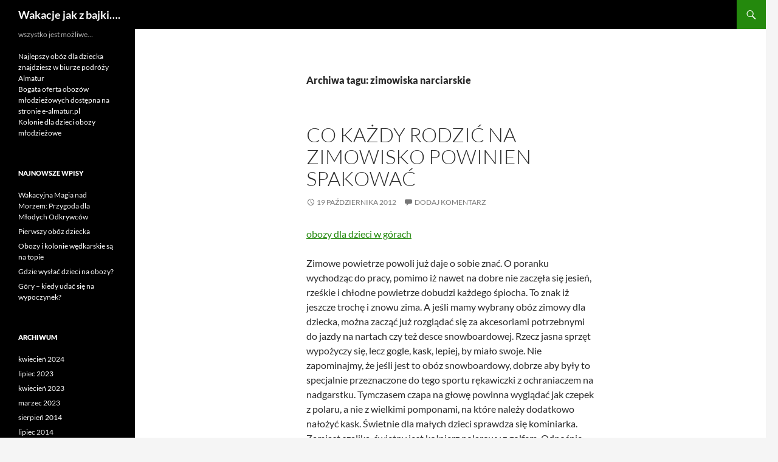

--- FILE ---
content_type: text/html; charset=UTF-8
request_url: https://niezapomnianewakacje.com/tag/zimowiska-narciarskie/
body_size: 37609
content:
<!DOCTYPE html>
<!--[if IE 7]>
<html class="ie ie7" lang="pl-PL">
<![endif]-->
<!--[if IE 8]>
<html class="ie ie8" lang="pl-PL">
<![endif]-->
<!--[if !(IE 7) & !(IE 8)]><!-->
<html lang="pl-PL">
<!--<![endif]-->
<head>
	<meta charset="UTF-8">
	<meta name="viewport" content="width=device-width">
	<title>zimowiska narciarskie | Wakacje jak z bajki&#8230;.</title>
	<link rel="profile" href="https://gmpg.org/xfn/11">
	<link rel="pingback" href="https://niezapomnianewakacje.com/xmlrpc.php">
	<!--[if lt IE 9]>
	<script src="https://niezapomnianewakacje.com/wp-content/themes/twentyfourteen/js/html5.js?ver=3.7.0"></script>
	<![endif]-->
	<meta name='robots' content='max-image-preview:large' />
<link rel="alternate" type="application/rss+xml" title="Wakacje jak z bajki.... &raquo; Kanał z wpisami" href="https://niezapomnianewakacje.com/feed/" />
<link rel="alternate" type="application/rss+xml" title="Wakacje jak z bajki.... &raquo; Kanał z komentarzami" href="https://niezapomnianewakacje.com/comments/feed/" />
<link rel="alternate" type="application/rss+xml" title="Wakacje jak z bajki.... &raquo; Kanał z wpisami otagowanymi jako zimowiska narciarskie" href="https://niezapomnianewakacje.com/tag/zimowiska-narciarskie/feed/" />
<script>
window._wpemojiSettings = {"baseUrl":"https:\/\/s.w.org\/images\/core\/emoji\/15.0.3\/72x72\/","ext":".png","svgUrl":"https:\/\/s.w.org\/images\/core\/emoji\/15.0.3\/svg\/","svgExt":".svg","source":{"concatemoji":"https:\/\/niezapomnianewakacje.com\/wp-includes\/js\/wp-emoji-release.min.js?ver=6.5.7"}};
/*! This file is auto-generated */
!function(i,n){var o,s,e;function c(e){try{var t={supportTests:e,timestamp:(new Date).valueOf()};sessionStorage.setItem(o,JSON.stringify(t))}catch(e){}}function p(e,t,n){e.clearRect(0,0,e.canvas.width,e.canvas.height),e.fillText(t,0,0);var t=new Uint32Array(e.getImageData(0,0,e.canvas.width,e.canvas.height).data),r=(e.clearRect(0,0,e.canvas.width,e.canvas.height),e.fillText(n,0,0),new Uint32Array(e.getImageData(0,0,e.canvas.width,e.canvas.height).data));return t.every(function(e,t){return e===r[t]})}function u(e,t,n){switch(t){case"flag":return n(e,"\ud83c\udff3\ufe0f\u200d\u26a7\ufe0f","\ud83c\udff3\ufe0f\u200b\u26a7\ufe0f")?!1:!n(e,"\ud83c\uddfa\ud83c\uddf3","\ud83c\uddfa\u200b\ud83c\uddf3")&&!n(e,"\ud83c\udff4\udb40\udc67\udb40\udc62\udb40\udc65\udb40\udc6e\udb40\udc67\udb40\udc7f","\ud83c\udff4\u200b\udb40\udc67\u200b\udb40\udc62\u200b\udb40\udc65\u200b\udb40\udc6e\u200b\udb40\udc67\u200b\udb40\udc7f");case"emoji":return!n(e,"\ud83d\udc26\u200d\u2b1b","\ud83d\udc26\u200b\u2b1b")}return!1}function f(e,t,n){var r="undefined"!=typeof WorkerGlobalScope&&self instanceof WorkerGlobalScope?new OffscreenCanvas(300,150):i.createElement("canvas"),a=r.getContext("2d",{willReadFrequently:!0}),o=(a.textBaseline="top",a.font="600 32px Arial",{});return e.forEach(function(e){o[e]=t(a,e,n)}),o}function t(e){var t=i.createElement("script");t.src=e,t.defer=!0,i.head.appendChild(t)}"undefined"!=typeof Promise&&(o="wpEmojiSettingsSupports",s=["flag","emoji"],n.supports={everything:!0,everythingExceptFlag:!0},e=new Promise(function(e){i.addEventListener("DOMContentLoaded",e,{once:!0})}),new Promise(function(t){var n=function(){try{var e=JSON.parse(sessionStorage.getItem(o));if("object"==typeof e&&"number"==typeof e.timestamp&&(new Date).valueOf()<e.timestamp+604800&&"object"==typeof e.supportTests)return e.supportTests}catch(e){}return null}();if(!n){if("undefined"!=typeof Worker&&"undefined"!=typeof OffscreenCanvas&&"undefined"!=typeof URL&&URL.createObjectURL&&"undefined"!=typeof Blob)try{var e="postMessage("+f.toString()+"("+[JSON.stringify(s),u.toString(),p.toString()].join(",")+"));",r=new Blob([e],{type:"text/javascript"}),a=new Worker(URL.createObjectURL(r),{name:"wpTestEmojiSupports"});return void(a.onmessage=function(e){c(n=e.data),a.terminate(),t(n)})}catch(e){}c(n=f(s,u,p))}t(n)}).then(function(e){for(var t in e)n.supports[t]=e[t],n.supports.everything=n.supports.everything&&n.supports[t],"flag"!==t&&(n.supports.everythingExceptFlag=n.supports.everythingExceptFlag&&n.supports[t]);n.supports.everythingExceptFlag=n.supports.everythingExceptFlag&&!n.supports.flag,n.DOMReady=!1,n.readyCallback=function(){n.DOMReady=!0}}).then(function(){return e}).then(function(){var e;n.supports.everything||(n.readyCallback(),(e=n.source||{}).concatemoji?t(e.concatemoji):e.wpemoji&&e.twemoji&&(t(e.twemoji),t(e.wpemoji)))}))}((window,document),window._wpemojiSettings);
</script>
<style id='wp-emoji-styles-inline-css'>

	img.wp-smiley, img.emoji {
		display: inline !important;
		border: none !important;
		box-shadow: none !important;
		height: 1em !important;
		width: 1em !important;
		margin: 0 0.07em !important;
		vertical-align: -0.1em !important;
		background: none !important;
		padding: 0 !important;
	}
</style>
<link rel='stylesheet' id='wp-block-library-css' href='https://niezapomnianewakacje.com/wp-includes/css/dist/block-library/style.min.css?ver=6.5.7' media='all' />
<style id='wp-block-library-theme-inline-css'>
.wp-block-audio figcaption{color:#555;font-size:13px;text-align:center}.is-dark-theme .wp-block-audio figcaption{color:#ffffffa6}.wp-block-audio{margin:0 0 1em}.wp-block-code{border:1px solid #ccc;border-radius:4px;font-family:Menlo,Consolas,monaco,monospace;padding:.8em 1em}.wp-block-embed figcaption{color:#555;font-size:13px;text-align:center}.is-dark-theme .wp-block-embed figcaption{color:#ffffffa6}.wp-block-embed{margin:0 0 1em}.blocks-gallery-caption{color:#555;font-size:13px;text-align:center}.is-dark-theme .blocks-gallery-caption{color:#ffffffa6}.wp-block-image figcaption{color:#555;font-size:13px;text-align:center}.is-dark-theme .wp-block-image figcaption{color:#ffffffa6}.wp-block-image{margin:0 0 1em}.wp-block-pullquote{border-bottom:4px solid;border-top:4px solid;color:currentColor;margin-bottom:1.75em}.wp-block-pullquote cite,.wp-block-pullquote footer,.wp-block-pullquote__citation{color:currentColor;font-size:.8125em;font-style:normal;text-transform:uppercase}.wp-block-quote{border-left:.25em solid;margin:0 0 1.75em;padding-left:1em}.wp-block-quote cite,.wp-block-quote footer{color:currentColor;font-size:.8125em;font-style:normal;position:relative}.wp-block-quote.has-text-align-right{border-left:none;border-right:.25em solid;padding-left:0;padding-right:1em}.wp-block-quote.has-text-align-center{border:none;padding-left:0}.wp-block-quote.is-large,.wp-block-quote.is-style-large,.wp-block-quote.is-style-plain{border:none}.wp-block-search .wp-block-search__label{font-weight:700}.wp-block-search__button{border:1px solid #ccc;padding:.375em .625em}:where(.wp-block-group.has-background){padding:1.25em 2.375em}.wp-block-separator.has-css-opacity{opacity:.4}.wp-block-separator{border:none;border-bottom:2px solid;margin-left:auto;margin-right:auto}.wp-block-separator.has-alpha-channel-opacity{opacity:1}.wp-block-separator:not(.is-style-wide):not(.is-style-dots){width:100px}.wp-block-separator.has-background:not(.is-style-dots){border-bottom:none;height:1px}.wp-block-separator.has-background:not(.is-style-wide):not(.is-style-dots){height:2px}.wp-block-table{margin:0 0 1em}.wp-block-table td,.wp-block-table th{word-break:normal}.wp-block-table figcaption{color:#555;font-size:13px;text-align:center}.is-dark-theme .wp-block-table figcaption{color:#ffffffa6}.wp-block-video figcaption{color:#555;font-size:13px;text-align:center}.is-dark-theme .wp-block-video figcaption{color:#ffffffa6}.wp-block-video{margin:0 0 1em}.wp-block-template-part.has-background{margin-bottom:0;margin-top:0;padding:1.25em 2.375em}
</style>
<style id='classic-theme-styles-inline-css'>
/*! This file is auto-generated */
.wp-block-button__link{color:#fff;background-color:#32373c;border-radius:9999px;box-shadow:none;text-decoration:none;padding:calc(.667em + 2px) calc(1.333em + 2px);font-size:1.125em}.wp-block-file__button{background:#32373c;color:#fff;text-decoration:none}
</style>
<style id='global-styles-inline-css'>
body{--wp--preset--color--black: #000;--wp--preset--color--cyan-bluish-gray: #abb8c3;--wp--preset--color--white: #fff;--wp--preset--color--pale-pink: #f78da7;--wp--preset--color--vivid-red: #cf2e2e;--wp--preset--color--luminous-vivid-orange: #ff6900;--wp--preset--color--luminous-vivid-amber: #fcb900;--wp--preset--color--light-green-cyan: #7bdcb5;--wp--preset--color--vivid-green-cyan: #00d084;--wp--preset--color--pale-cyan-blue: #8ed1fc;--wp--preset--color--vivid-cyan-blue: #0693e3;--wp--preset--color--vivid-purple: #9b51e0;--wp--preset--color--green: #24890d;--wp--preset--color--dark-gray: #2b2b2b;--wp--preset--color--medium-gray: #767676;--wp--preset--color--light-gray: #f5f5f5;--wp--preset--gradient--vivid-cyan-blue-to-vivid-purple: linear-gradient(135deg,rgba(6,147,227,1) 0%,rgb(155,81,224) 100%);--wp--preset--gradient--light-green-cyan-to-vivid-green-cyan: linear-gradient(135deg,rgb(122,220,180) 0%,rgb(0,208,130) 100%);--wp--preset--gradient--luminous-vivid-amber-to-luminous-vivid-orange: linear-gradient(135deg,rgba(252,185,0,1) 0%,rgba(255,105,0,1) 100%);--wp--preset--gradient--luminous-vivid-orange-to-vivid-red: linear-gradient(135deg,rgba(255,105,0,1) 0%,rgb(207,46,46) 100%);--wp--preset--gradient--very-light-gray-to-cyan-bluish-gray: linear-gradient(135deg,rgb(238,238,238) 0%,rgb(169,184,195) 100%);--wp--preset--gradient--cool-to-warm-spectrum: linear-gradient(135deg,rgb(74,234,220) 0%,rgb(151,120,209) 20%,rgb(207,42,186) 40%,rgb(238,44,130) 60%,rgb(251,105,98) 80%,rgb(254,248,76) 100%);--wp--preset--gradient--blush-light-purple: linear-gradient(135deg,rgb(255,206,236) 0%,rgb(152,150,240) 100%);--wp--preset--gradient--blush-bordeaux: linear-gradient(135deg,rgb(254,205,165) 0%,rgb(254,45,45) 50%,rgb(107,0,62) 100%);--wp--preset--gradient--luminous-dusk: linear-gradient(135deg,rgb(255,203,112) 0%,rgb(199,81,192) 50%,rgb(65,88,208) 100%);--wp--preset--gradient--pale-ocean: linear-gradient(135deg,rgb(255,245,203) 0%,rgb(182,227,212) 50%,rgb(51,167,181) 100%);--wp--preset--gradient--electric-grass: linear-gradient(135deg,rgb(202,248,128) 0%,rgb(113,206,126) 100%);--wp--preset--gradient--midnight: linear-gradient(135deg,rgb(2,3,129) 0%,rgb(40,116,252) 100%);--wp--preset--font-size--small: 13px;--wp--preset--font-size--medium: 20px;--wp--preset--font-size--large: 36px;--wp--preset--font-size--x-large: 42px;--wp--preset--spacing--20: 0.44rem;--wp--preset--spacing--30: 0.67rem;--wp--preset--spacing--40: 1rem;--wp--preset--spacing--50: 1.5rem;--wp--preset--spacing--60: 2.25rem;--wp--preset--spacing--70: 3.38rem;--wp--preset--spacing--80: 5.06rem;--wp--preset--shadow--natural: 6px 6px 9px rgba(0, 0, 0, 0.2);--wp--preset--shadow--deep: 12px 12px 50px rgba(0, 0, 0, 0.4);--wp--preset--shadow--sharp: 6px 6px 0px rgba(0, 0, 0, 0.2);--wp--preset--shadow--outlined: 6px 6px 0px -3px rgba(255, 255, 255, 1), 6px 6px rgba(0, 0, 0, 1);--wp--preset--shadow--crisp: 6px 6px 0px rgba(0, 0, 0, 1);}:where(.is-layout-flex){gap: 0.5em;}:where(.is-layout-grid){gap: 0.5em;}body .is-layout-flex{display: flex;}body .is-layout-flex{flex-wrap: wrap;align-items: center;}body .is-layout-flex > *{margin: 0;}body .is-layout-grid{display: grid;}body .is-layout-grid > *{margin: 0;}:where(.wp-block-columns.is-layout-flex){gap: 2em;}:where(.wp-block-columns.is-layout-grid){gap: 2em;}:where(.wp-block-post-template.is-layout-flex){gap: 1.25em;}:where(.wp-block-post-template.is-layout-grid){gap: 1.25em;}.has-black-color{color: var(--wp--preset--color--black) !important;}.has-cyan-bluish-gray-color{color: var(--wp--preset--color--cyan-bluish-gray) !important;}.has-white-color{color: var(--wp--preset--color--white) !important;}.has-pale-pink-color{color: var(--wp--preset--color--pale-pink) !important;}.has-vivid-red-color{color: var(--wp--preset--color--vivid-red) !important;}.has-luminous-vivid-orange-color{color: var(--wp--preset--color--luminous-vivid-orange) !important;}.has-luminous-vivid-amber-color{color: var(--wp--preset--color--luminous-vivid-amber) !important;}.has-light-green-cyan-color{color: var(--wp--preset--color--light-green-cyan) !important;}.has-vivid-green-cyan-color{color: var(--wp--preset--color--vivid-green-cyan) !important;}.has-pale-cyan-blue-color{color: var(--wp--preset--color--pale-cyan-blue) !important;}.has-vivid-cyan-blue-color{color: var(--wp--preset--color--vivid-cyan-blue) !important;}.has-vivid-purple-color{color: var(--wp--preset--color--vivid-purple) !important;}.has-black-background-color{background-color: var(--wp--preset--color--black) !important;}.has-cyan-bluish-gray-background-color{background-color: var(--wp--preset--color--cyan-bluish-gray) !important;}.has-white-background-color{background-color: var(--wp--preset--color--white) !important;}.has-pale-pink-background-color{background-color: var(--wp--preset--color--pale-pink) !important;}.has-vivid-red-background-color{background-color: var(--wp--preset--color--vivid-red) !important;}.has-luminous-vivid-orange-background-color{background-color: var(--wp--preset--color--luminous-vivid-orange) !important;}.has-luminous-vivid-amber-background-color{background-color: var(--wp--preset--color--luminous-vivid-amber) !important;}.has-light-green-cyan-background-color{background-color: var(--wp--preset--color--light-green-cyan) !important;}.has-vivid-green-cyan-background-color{background-color: var(--wp--preset--color--vivid-green-cyan) !important;}.has-pale-cyan-blue-background-color{background-color: var(--wp--preset--color--pale-cyan-blue) !important;}.has-vivid-cyan-blue-background-color{background-color: var(--wp--preset--color--vivid-cyan-blue) !important;}.has-vivid-purple-background-color{background-color: var(--wp--preset--color--vivid-purple) !important;}.has-black-border-color{border-color: var(--wp--preset--color--black) !important;}.has-cyan-bluish-gray-border-color{border-color: var(--wp--preset--color--cyan-bluish-gray) !important;}.has-white-border-color{border-color: var(--wp--preset--color--white) !important;}.has-pale-pink-border-color{border-color: var(--wp--preset--color--pale-pink) !important;}.has-vivid-red-border-color{border-color: var(--wp--preset--color--vivid-red) !important;}.has-luminous-vivid-orange-border-color{border-color: var(--wp--preset--color--luminous-vivid-orange) !important;}.has-luminous-vivid-amber-border-color{border-color: var(--wp--preset--color--luminous-vivid-amber) !important;}.has-light-green-cyan-border-color{border-color: var(--wp--preset--color--light-green-cyan) !important;}.has-vivid-green-cyan-border-color{border-color: var(--wp--preset--color--vivid-green-cyan) !important;}.has-pale-cyan-blue-border-color{border-color: var(--wp--preset--color--pale-cyan-blue) !important;}.has-vivid-cyan-blue-border-color{border-color: var(--wp--preset--color--vivid-cyan-blue) !important;}.has-vivid-purple-border-color{border-color: var(--wp--preset--color--vivid-purple) !important;}.has-vivid-cyan-blue-to-vivid-purple-gradient-background{background: var(--wp--preset--gradient--vivid-cyan-blue-to-vivid-purple) !important;}.has-light-green-cyan-to-vivid-green-cyan-gradient-background{background: var(--wp--preset--gradient--light-green-cyan-to-vivid-green-cyan) !important;}.has-luminous-vivid-amber-to-luminous-vivid-orange-gradient-background{background: var(--wp--preset--gradient--luminous-vivid-amber-to-luminous-vivid-orange) !important;}.has-luminous-vivid-orange-to-vivid-red-gradient-background{background: var(--wp--preset--gradient--luminous-vivid-orange-to-vivid-red) !important;}.has-very-light-gray-to-cyan-bluish-gray-gradient-background{background: var(--wp--preset--gradient--very-light-gray-to-cyan-bluish-gray) !important;}.has-cool-to-warm-spectrum-gradient-background{background: var(--wp--preset--gradient--cool-to-warm-spectrum) !important;}.has-blush-light-purple-gradient-background{background: var(--wp--preset--gradient--blush-light-purple) !important;}.has-blush-bordeaux-gradient-background{background: var(--wp--preset--gradient--blush-bordeaux) !important;}.has-luminous-dusk-gradient-background{background: var(--wp--preset--gradient--luminous-dusk) !important;}.has-pale-ocean-gradient-background{background: var(--wp--preset--gradient--pale-ocean) !important;}.has-electric-grass-gradient-background{background: var(--wp--preset--gradient--electric-grass) !important;}.has-midnight-gradient-background{background: var(--wp--preset--gradient--midnight) !important;}.has-small-font-size{font-size: var(--wp--preset--font-size--small) !important;}.has-medium-font-size{font-size: var(--wp--preset--font-size--medium) !important;}.has-large-font-size{font-size: var(--wp--preset--font-size--large) !important;}.has-x-large-font-size{font-size: var(--wp--preset--font-size--x-large) !important;}
.wp-block-navigation a:where(:not(.wp-element-button)){color: inherit;}
:where(.wp-block-post-template.is-layout-flex){gap: 1.25em;}:where(.wp-block-post-template.is-layout-grid){gap: 1.25em;}
:where(.wp-block-columns.is-layout-flex){gap: 2em;}:where(.wp-block-columns.is-layout-grid){gap: 2em;}
.wp-block-pullquote{font-size: 1.5em;line-height: 1.6;}
</style>
<link rel='stylesheet' id='twentyfourteen-lato-css' href='https://niezapomnianewakacje.com/wp-content/themes/twentyfourteen/fonts/font-lato.css?ver=20230328' media='all' />
<link rel='stylesheet' id='genericons-css' href='https://niezapomnianewakacje.com/wp-content/themes/twentyfourteen/genericons/genericons.css?ver=3.0.3' media='all' />
<link rel='stylesheet' id='twentyfourteen-style-css' href='https://niezapomnianewakacje.com/wp-content/themes/twentyfourteen/style.css?ver=20240402' media='all' />
<link rel='stylesheet' id='twentyfourteen-block-style-css' href='https://niezapomnianewakacje.com/wp-content/themes/twentyfourteen/css/blocks.css?ver=20230630' media='all' />
<!--[if lt IE 9]>
<link rel='stylesheet' id='twentyfourteen-ie-css' href='https://niezapomnianewakacje.com/wp-content/themes/twentyfourteen/css/ie.css?ver=20140711' media='all' />
<![endif]-->
<script src="https://niezapomnianewakacje.com/wp-includes/js/jquery/jquery.min.js?ver=3.7.1" id="jquery-core-js"></script>
<script src="https://niezapomnianewakacje.com/wp-includes/js/jquery/jquery-migrate.min.js?ver=3.4.1" id="jquery-migrate-js"></script>
<script src="https://niezapomnianewakacje.com/wp-content/themes/twentyfourteen/js/functions.js?ver=20230526" id="twentyfourteen-script-js" defer data-wp-strategy="defer"></script>
<link rel="https://api.w.org/" href="https://niezapomnianewakacje.com/wp-json/" /><link rel="alternate" type="application/json" href="https://niezapomnianewakacje.com/wp-json/wp/v2/tags/42" /><link rel="EditURI" type="application/rsd+xml" title="RSD" href="https://niezapomnianewakacje.com/xmlrpc.php?rsd" />
<meta name="generator" content="WordPress 6.5.7" />
</head>

<body class="archive tag tag-zimowiska-narciarskie tag-42 wp-embed-responsive masthead-fixed list-view full-width">
<div id="page" class="hfeed site">
	
	<header id="masthead" class="site-header">
		<div class="header-main">
			<h1 class="site-title"><a href="https://niezapomnianewakacje.com/" rel="home">Wakacje jak z bajki&#8230;.</a></h1>

			<div class="search-toggle">
				<a href="#search-container" class="screen-reader-text" aria-expanded="false" aria-controls="search-container">
					Szukaj				</a>
			</div>

			<nav id="primary-navigation" class="site-navigation primary-navigation">
				<button class="menu-toggle">Menu główne</button>
				<a class="screen-reader-text skip-link" href="#content">
					Przejdź do treści				</a>
				<div id="primary-menu" class="nav-menu"></div>
			</nav>
		</div>

		<div id="search-container" class="search-box-wrapper hide">
			<div class="search-box">
				<form role="search" method="get" class="search-form" action="https://niezapomnianewakacje.com/">
				<label>
					<span class="screen-reader-text">Szukaj:</span>
					<input type="search" class="search-field" placeholder="Szukaj &hellip;" value="" name="s" />
				</label>
				<input type="submit" class="search-submit" value="Szukaj" />
			</form>			</div>
		</div>
	</header><!-- #masthead -->

	<div id="main" class="site-main">

	<section id="primary" class="content-area">
		<div id="content" class="site-content" role="main">

			
			<header class="archive-header">
				<h1 class="archive-title">
				Archiwa tagu: zimowiska narciarskie				</h1>

							</header><!-- .archive-header -->

				
<article id="post-29" class="post-29 post type-post status-publish format-standard hentry category-bez-kategorii tag-ferie tag-ferie-zimowe tag-oboz-snowboardowy tag-oboz-zimowy-dla-dziecka tag-obozy-w-gorach tag-zimowiska-narciarskie tag-zimowiska-narciarskie-dla-dzieci">
	
	<header class="entry-header">
		<h1 class="entry-title"><a href="https://niezapomnianewakacje.com/co-kazdy-rodzic-na-zimowisko-powinien-spakowac/" rel="bookmark">Co każdy rodzić na zimowisko powinien spakować</a></h1>
		<div class="entry-meta">
			<span class="entry-date"><a href="https://niezapomnianewakacje.com/co-kazdy-rodzic-na-zimowisko-powinien-spakowac/" rel="bookmark"><time class="entry-date" datetime="2012-10-19T12:57:06+00:00">19 października 2012</time></a></span> <span class="byline"><span class="author vcard"><a class="url fn n" href="https://niezapomnianewakacje.com/author/admin/" rel="author">admin</a></span></span>			<span class="comments-link"><a href="https://niezapomnianewakacje.com/co-kazdy-rodzic-na-zimowisko-powinien-spakowac/#respond">Dodaj komentarz</a></span>
						</div><!-- .entry-meta -->
	</header><!-- .entry-header -->

		<div class="entry-content">
		<p><a href="https://www.almatur.lodz.pl/">obozy dla dzieci w górach</a></p>
<p>Zimowe powietrze powoli już daje o sobie znać.  O poranku wychodząc do pracy, pomimo iż nawet na dobre nie zaczęła się jesień, rześkie i chłodne powietrze dobudzi każdego śpiocha. To znak iż jeszcze trochę i znowu zima. A jeśli mamy wybrany obóz zimowy dla dziecka, można zacząć już rozglądać się za akcesoriami potrzebnymi do jazdy na nartach czy też desce snowboardowej.  Rzecz jasna sprzęt wypożyczy się, lecz gogle, kask, lepiej, by miało swoje.  Nie zapominajmy, że jeśli jest to obóz snowboardowy, dobrze aby były to specjalnie przeznaczone do tego sportu rękawiczki z ochraniaczem na nadgarstku.  Tymczasem czapa na głowę powinna wyglądać jak czepek z polaru, a nie z wielkimi pomponami, na które należy dodatkowo nałożyć kask.  Świetnie dla małych dzieci sprawdza się kominiarka.  Zamiast szalika, świetny jest kołnierz polarowy z golfem. Odnośnie kurtki a także spodni, poza odpowiednim materiałem, jedna i druga część ubioru musi łączyć się ze sobą na zatrzaski, w taki sposób, żeby śnieg nie wpadał do środka ubrania.  Zimowiska narciarskie dla dzieciaków to sama frajda i sporo czasu spędzonego na zewnątrz.  Albowiem obozy w górach są równoznaczne z obecnością śniegu i trudno, żeby z niego nie korzystać, ponieważ się człowiek pomoczy i pochoruje. Niedorzeczność! Zanim nasze szkraby wybiorą się na ferie zimowe, a wcześniej nie jeździły na nartach, zafundujmy im malutkie przygotowanie. Tak, by sobie pochodziły troszkę na dwóch płozach. Mobilizujmy do nart, nie zmuszajmy, jak się przewraca i nie chce próbować dalej, odpuśćmy. Albowiem nic na siłę, bo niezwykle łatwo jest je zniechęcić.</p>
	</div><!-- .entry-content -->
	
	<footer class="entry-meta"><span class="tag-links"><a href="https://niezapomnianewakacje.com/tag/ferie/" rel="tag">ferie</a><a href="https://niezapomnianewakacje.com/tag/ferie-zimowe/" rel="tag">ferie zimowe</a><a href="https://niezapomnianewakacje.com/tag/oboz-snowboardowy/" rel="tag">obóz snowboardowy</a><a href="https://niezapomnianewakacje.com/tag/oboz-zimowy-dla-dziecka/" rel="tag">obóz zimowy dla dziecka</a><a href="https://niezapomnianewakacje.com/tag/obozy-w-gorach/" rel="tag">obozy w górach</a><a href="https://niezapomnianewakacje.com/tag/zimowiska-narciarskie/" rel="tag">zimowiska narciarskie</a><a href="https://niezapomnianewakacje.com/tag/zimowiska-narciarskie-dla-dzieci/" rel="tag">zimowiska narciarskie dla dzieci</a></span></footer></article><!-- #post-29 -->

<article id="post-26" class="post-26 post type-post status-publish format-standard hentry category-bez-kategorii tag-ferie tag-ferie-zimowe tag-obozy-narciarskie tag-obozy-snowboardowe tag-obozy-w-gorach tag-wczasy tag-zimowe-obozy-mlodziezowe tag-zimowiska tag-zimowiska-narciarskie tag-zimowiska-snowboardowe">
	
	<header class="entry-header">
		<h1 class="entry-title"><a href="https://niezapomnianewakacje.com/zimowiska-dla-duzych-i-tych-malych/" rel="bookmark">Zimowiska dla dużych i tych małych</a></h1>
		<div class="entry-meta">
			<span class="entry-date"><a href="https://niezapomnianewakacje.com/zimowiska-dla-duzych-i-tych-malych/" rel="bookmark"><time class="entry-date" datetime="2012-09-20T14:16:48+00:00">20 września 2012</time></a></span> <span class="byline"><span class="author vcard"><a class="url fn n" href="https://niezapomnianewakacje.com/author/admin/" rel="author">admin</a></span></span>			<span class="comments-link"><a href="https://niezapomnianewakacje.com/zimowiska-dla-duzych-i-tych-malych/#respond">Dodaj komentarz</a></span>
						</div><!-- .entry-meta -->
	</header><!-- .entry-header -->

		<div class="entry-content">
		<p>Niedługo będzie jesień, w sumie właściwie już zaczyna robić się kolorowo. Niby dopiero początek roku szkolnego, lada chwila dzień nauczyciela, następnie Wszystkich Świętych, ino mig Święta oraz Sylwester. Sądzę, ze warto już go planować, jak zamierzamy gdziekolwiek wyjechać, tak samo ferie zimowe, dla naszych dzieci, jak również dla nas <strong>wczasy</strong>. Obozy zimowe bez problemu dopasujemy tematycznie, zgodnie z zainteresowaniami dzieci. Uważam, że do osiemnastego roku życia, bezpieczniejsze dla nastolatków mogą być zimowe <a href="https://www.e-almatur.pl/obozy-rekreacyjne">obozy młodzieżowe</a>. Kilkanaście lat, to jeszcze nieco za mało na samodzielny wyjazd, mimo że nieletni przekonani są niesłuszności racji rodziców. Ale z czasem to mija. To jest spore ryzyko, żeby nastolatki same jeździły na samodzielne wyjazdy. A jeszcze za bardzo uderza woda sodowa do głowy. Pamiętam sama jaka byłam w tym wieku. Zaś obecnie zapewne wszystkie wybryki są coraz gorsze. Mało tego młodzi ludzie są bardziej impulsywni, reagują chwilą, nie zastanowią się zanim coś zrobią (niestety odnosi się to do bardzo wielu osób dorosłych również), co wiedzie nieraz do niezwykle przykrych wydarzeń. Niemniej jednak lepiej, kiedy nastolatkowie, znajdują się pod pieczą wychowawców – tych prawdziwych. <strong>Ferie snowboardowe</strong>, obozy narciarskie to sama frajda. Non stop na świeżym powietrzu, nasze pociechy nie siedzą w jednym miejscu wpatrzone w telewizor albo w komputer. Nasze dzieci fajnie spędzają wolny czas i tak winno być. Zimowe ferie, przecież po to są, żeby wypocząć a także robić coś ciekawego. Zimowiska w górach, obozy narciarskie, zimowiska snowboardowe to najlepsza okazja, do nauki sportów zimowych, ponieważ warto. Im w młodszym wieku zaczną się uczyć, tym korzystniej dla nich. Co prawda sprzęt kosztuje i cały strój, ale nie trzeba kupować wszystkiego naraz. Najważniejszy jest kask, kurtka, spodnie, a resztę się wypożyczy. Przede wszystkim do nauki, nie opłaca się inwestować we własny sprzęt. Kiedy właściwie już wiemy gdzie dzieciaki pojadą na ferie zimowe, pomyślmy o nas. Gdzie my udamy się na zimowy wypoczynek, być może na narty do Austrii, Włoch albo Francji? Zaś może udamy się w nasze góry? Oby tylko było bardzo dużo śnieżnego puchu. Niby stoki są sztucznie naśnieżane, lecz zimą góry najpiękniej wyglądają, gdy pada śnieg, no nie? Naturalnie ma to własny urok.</p>
	</div><!-- .entry-content -->
	
	<footer class="entry-meta"><span class="tag-links"><a href="https://niezapomnianewakacje.com/tag/ferie/" rel="tag">ferie</a><a href="https://niezapomnianewakacje.com/tag/ferie-zimowe/" rel="tag">ferie zimowe</a><a href="https://niezapomnianewakacje.com/tag/obozy-narciarskie/" rel="tag">obozy narciarskie</a><a href="https://niezapomnianewakacje.com/tag/obozy-snowboardowe/" rel="tag">obozy snowboardowe</a><a href="https://niezapomnianewakacje.com/tag/obozy-w-gorach/" rel="tag">obozy w górach</a><a href="https://niezapomnianewakacje.com/tag/wczasy/" rel="tag">wczasy</a><a href="https://niezapomnianewakacje.com/tag/zimowe-obozy-mlodziezowe/" rel="tag">zimowe obozy młodzieżowe</a><a href="https://niezapomnianewakacje.com/tag/zimowiska/" rel="tag">zimowiska</a><a href="https://niezapomnianewakacje.com/tag/zimowiska-narciarskie/" rel="tag">zimowiska narciarskie</a><a href="https://niezapomnianewakacje.com/tag/zimowiska-snowboardowe/" rel="tag">zimowiska snowboardowe</a></span></footer></article><!-- #post-26 -->

<article id="post-21" class="post-21 post type-post status-publish format-standard hentry category-bez-kategorii tag-ferie tag-ferie-zimowe tag-obozy-mlodziezowe tag-obozy-w-gorach tag-obozy-zimowe tag-zimowiska tag-zimowiska-narciarskie tag-zimowiska-snowboardowe">
	
	<header class="entry-header">
		<h1 class="entry-title"><a href="https://niezapomnianewakacje.com/sportowo-i-jak-najbardziej-zimowo/" rel="bookmark">Sportowo i jak najbardziej zimowo</a></h1>
		<div class="entry-meta">
			<span class="entry-date"><a href="https://niezapomnianewakacje.com/sportowo-i-jak-najbardziej-zimowo/" rel="bookmark"><time class="entry-date" datetime="2012-07-24T17:58:11+00:00">24 lipca 2012</time></a></span> <span class="byline"><span class="author vcard"><a class="url fn n" href="https://niezapomnianewakacje.com/author/admin/" rel="author">admin</a></span></span>			<span class="comments-link"><a href="https://niezapomnianewakacje.com/sportowo-i-jak-najbardziej-zimowo/#respond">Dodaj komentarz</a></span>
						</div><!-- .entry-meta -->
	</header><!-- .entry-header -->

		<div class="entry-content">
		<p>Zbliża się sierpień, większość z nas albo już wróciła z wakacji lub dopiero się wybiera. A jeszcze chwila i po lecie, później zimno, mokro i ponuro. Lecz jakby w tym czasie zacząć już planować urlop zimowy, zupełnie fajna perspektywa&#8230;. Biura podróży mają już wśród swoich propozycji propozycje wyjazdów zimą. Zatem im wcześniej wybierzemy, tym większa jest możliwość ewentualnych rabatów, zawsze coś. Tak samo znajdują się już w ofertach obozy zimowe dla najmłodszych i młodzieży. Prosto sprawdzić kiedy będą miały miejsce  ferie. Aby nasze dzieci się w tych dniach nie nudziły i bez sensu nie siedziały w domu,  zaplanujmy im już właśnie teraz ferie zimowe. Tak jak lato kojarzy się bezwarunkowo z morzem, tak zima z górami. Takie obozy w górach w naszym kraju czy też za granicą, w sumie nie ma różnicy, i tu, i tu odpoczniemy. No chyba, że się już najeździliśmy w polskie góry, to można pojechać i zobaczyć coś nowego. Jeszcze się pamięta jak człowiek był młody i sam jeździł na zimowiska. Zimowe ferie, które spędzało się w Murzasichle czy Szczyrku. Świetnie było, a teraz samemu swoje dzieci wysyła się na <a href="http://www.e-almatur.pl/obozy-rekreacyjne">obozy młodzieżowe</a>. Nasze pokolenie przede wszystkim uczyło się jeździć na nartach, zaś nasze dzieciaki, praktycznie tylko jeżdżą na snowboardzie. W poprzednim roku byliśmy w Szczyrku, tak jak oni pędzili po stokach, to prostu coś zdumiewającego. Zimowiska narciarskie, czy też  zimowiska snowboardowe to wymarzona forma spędzenia przerwy zimowej dla naszych dzieci. Ponadto dla nas też, może nie w postaci zimowiska, lecz urlopu zimowego bez wątpienia.</p>
	</div><!-- .entry-content -->
	
	<footer class="entry-meta"><span class="tag-links"><a href="https://niezapomnianewakacje.com/tag/ferie/" rel="tag">ferie</a><a href="https://niezapomnianewakacje.com/tag/ferie-zimowe/" rel="tag">ferie zimowe</a><a href="https://niezapomnianewakacje.com/tag/obozy-mlodziezowe/" rel="tag">obozy młodzieżowe</a><a href="https://niezapomnianewakacje.com/tag/obozy-w-gorach/" rel="tag">obozy w górach</a><a href="https://niezapomnianewakacje.com/tag/obozy-zimowe/" rel="tag">obozy zimowe</a><a href="https://niezapomnianewakacje.com/tag/zimowiska/" rel="tag">zimowiska</a><a href="https://niezapomnianewakacje.com/tag/zimowiska-narciarskie/" rel="tag">zimowiska narciarskie</a><a href="https://niezapomnianewakacje.com/tag/zimowiska-snowboardowe/" rel="tag">zimowiska snowboardowe</a></span></footer></article><!-- #post-21 -->
		</div><!-- #content -->
	</section><!-- #primary -->

<div id="secondary">
		<h2 class="site-description">wszystko jest możliwe&#8230;</h2>
	
	
		<div id="primary-sidebar" class="primary-sidebar widget-area" role="complementary">
		<aside id="text-3" class="widget widget_text">			<div class="textwidget"><a href="https://www.megawakacje.pl">Najlepszy obóz dla dziecka znajdziesz w biurze podróży Almatur</a>

<br />
<a href="https://www.e-almatur.pl">Bogata oferta obozów młodzieżowych dostępna na stronie e-almatur.pl</a>

<br />
<a href="https://www.almatur.lodz.pl">Kolonie dla dzieci obozy młodzieżowe</a></div>
		</aside>
		<aside id="recent-posts-3" class="widget widget_recent_entries">
		<h1 class="widget-title">Najnowsze wpisy</h1><nav aria-label="Najnowsze wpisy">
		<ul>
											<li>
					<a href="https://niezapomnianewakacje.com/wakacyjna-magia-nad-morzem-przygoda-dla-mlodych-odkrywcow/">Wakacyjna Magia nad Morzem: Przygoda dla Młodych Odkrywców</a>
									</li>
											<li>
					<a href="https://niezapomnianewakacje.com/pierwszy-oboz-dziecka/">Pierwszy obóz dziecka</a>
									</li>
											<li>
					<a href="https://niezapomnianewakacje.com/obozy-i-kolonie-wedkarskie-sa-na-topie/">Obozy i kolonie wędkarskie są na topie</a>
									</li>
											<li>
					<a href="https://niezapomnianewakacje.com/gdzie-wyslac-dzieci-na-obozy/">Gdzie wysłać dzieci na obozy?</a>
									</li>
											<li>
					<a href="https://niezapomnianewakacje.com/gry-kiedy-udac-sie-na-wypoczynek/">G&oacute;ry &ndash; kiedy udać się na wypoczynek?</a>
									</li>
					</ul>

		</nav></aside><aside id="archives-3" class="widget widget_archive"><h1 class="widget-title">Archiwum</h1><nav aria-label="Archiwum">
			<ul>
					<li><a href='https://niezapomnianewakacje.com/2024/04/'>kwiecień 2024</a></li>
	<li><a href='https://niezapomnianewakacje.com/2023/07/'>lipiec 2023</a></li>
	<li><a href='https://niezapomnianewakacje.com/2023/04/'>kwiecień 2023</a></li>
	<li><a href='https://niezapomnianewakacje.com/2023/03/'>marzec 2023</a></li>
	<li><a href='https://niezapomnianewakacje.com/2014/08/'>sierpień 2014</a></li>
	<li><a href='https://niezapomnianewakacje.com/2014/07/'>lipiec 2014</a></li>
	<li><a href='https://niezapomnianewakacje.com/2014/06/'>czerwiec 2014</a></li>
	<li><a href='https://niezapomnianewakacje.com/2014/05/'>maj 2014</a></li>
	<li><a href='https://niezapomnianewakacje.com/2014/04/'>kwiecień 2014</a></li>
	<li><a href='https://niezapomnianewakacje.com/2014/03/'>marzec 2014</a></li>
	<li><a href='https://niezapomnianewakacje.com/2014/02/'>luty 2014</a></li>
	<li><a href='https://niezapomnianewakacje.com/2013/12/'>grudzień 2013</a></li>
	<li><a href='https://niezapomnianewakacje.com/2013/11/'>listopad 2013</a></li>
	<li><a href='https://niezapomnianewakacje.com/2013/10/'>październik 2013</a></li>
	<li><a href='https://niezapomnianewakacje.com/2013/09/'>wrzesień 2013</a></li>
	<li><a href='https://niezapomnianewakacje.com/2013/07/'>lipiec 2013</a></li>
	<li><a href='https://niezapomnianewakacje.com/2013/06/'>czerwiec 2013</a></li>
	<li><a href='https://niezapomnianewakacje.com/2013/05/'>maj 2013</a></li>
	<li><a href='https://niezapomnianewakacje.com/2013/04/'>kwiecień 2013</a></li>
	<li><a href='https://niezapomnianewakacje.com/2013/03/'>marzec 2013</a></li>
	<li><a href='https://niezapomnianewakacje.com/2013/01/'>styczeń 2013</a></li>
	<li><a href='https://niezapomnianewakacje.com/2012/12/'>grudzień 2012</a></li>
	<li><a href='https://niezapomnianewakacje.com/2012/11/'>listopad 2012</a></li>
	<li><a href='https://niezapomnianewakacje.com/2012/10/'>październik 2012</a></li>
	<li><a href='https://niezapomnianewakacje.com/2012/09/'>wrzesień 2012</a></li>
	<li><a href='https://niezapomnianewakacje.com/2012/08/'>sierpień 2012</a></li>
	<li><a href='https://niezapomnianewakacje.com/2012/07/'>lipiec 2012</a></li>
	<li><a href='https://niezapomnianewakacje.com/2012/06/'>czerwiec 2012</a></li>
	<li><a href='https://niezapomnianewakacje.com/2012/05/'>maj 2012</a></li>
	<li><a href='https://niezapomnianewakacje.com/2012/04/'>kwiecień 2012</a></li>
	<li><a href='https://niezapomnianewakacje.com/2012/03/'>marzec 2012</a></li>
	<li><a href='https://niezapomnianewakacje.com/2012/01/'>styczeń 2012</a></li>
	<li><a href='https://niezapomnianewakacje.com/2011/12/'>grudzień 2011</a></li>
	<li><a href='https://niezapomnianewakacje.com/2011/11/'>listopad 2011</a></li>
	<li><a href='https://niezapomnianewakacje.com/2011/10/'>październik 2011</a></li>
			</ul>

			</nav></aside>	</div><!-- #primary-sidebar -->
	</div><!-- #secondary -->

		</div><!-- #main -->

		<footer id="colophon" class="site-footer">

			
			<div class="site-info">
												<a href="https://pl.wordpress.org/" class="imprint">
					Dumnie wspierane przez WordPress				</a>
			</div><!-- .site-info -->
		</footer><!-- #colophon -->
	</div><!-- #page -->

	</body>
</html>
